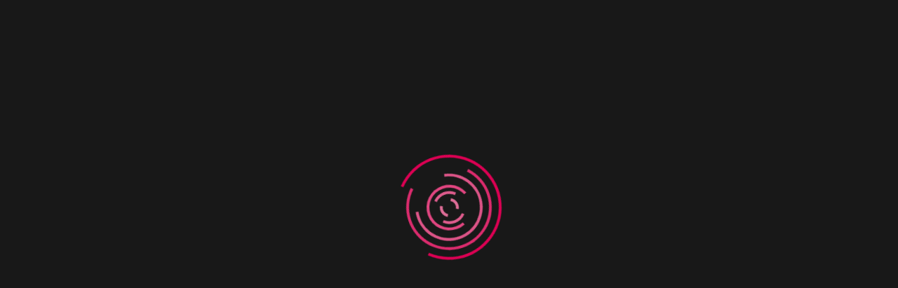

--- FILE ---
content_type: text/html; charset=UTF-8
request_url: http://cosmo-wp.netgon.ru/new-project-can-you-believe-it/
body_size: 8834
content:
<!DOCTYPE html>
<html lang="en-US">
  <head>
    <meta http-equiv="content-type" content="text/html; charset=UTF-8" />
    <meta name="description" content="Model Agency">
    <meta http-equiv="X-UA-Compatible" content="IE=edge">
    <meta name="viewport" content="width=device-width, initial-scale=1, maximum-scale=1">
    <link rel="shortcut icon" href="" type="image/x-icon">
    <style id="kirki-css-vars">:root{}</style><title>New project &#8220;Can you believe it?&#8221; &#8211; Cosmo</title>
<link rel='dns-prefetch' href='//s.w.org' />
<link rel="alternate" type="application/rss+xml" title="Cosmo &raquo; Feed" href="http://cosmo-wp.netgon.ru/feed/" />
<link rel="alternate" type="application/rss+xml" title="Cosmo &raquo; Comments Feed" href="http://cosmo-wp.netgon.ru/comments/feed/" />
<link rel="alternate" type="application/rss+xml" title="Cosmo &raquo; New project &#8220;Can you believe it?&#8221; Comments Feed" href="http://cosmo-wp.netgon.ru/new-project-can-you-believe-it/feed/" />
		<script type="text/javascript">
			window._wpemojiSettings = {"baseUrl":"https:\/\/s.w.org\/images\/core\/emoji\/11\/72x72\/","ext":".png","svgUrl":"https:\/\/s.w.org\/images\/core\/emoji\/11\/svg\/","svgExt":".svg","source":{"concatemoji":"http:\/\/cosmo-wp.netgon.ru\/wp-includes\/js\/wp-emoji-release.min.js?ver=4.9.28"}};
			!function(e,a,t){var n,r,o,i=a.createElement("canvas"),p=i.getContext&&i.getContext("2d");function s(e,t){var a=String.fromCharCode;p.clearRect(0,0,i.width,i.height),p.fillText(a.apply(this,e),0,0);e=i.toDataURL();return p.clearRect(0,0,i.width,i.height),p.fillText(a.apply(this,t),0,0),e===i.toDataURL()}function c(e){var t=a.createElement("script");t.src=e,t.defer=t.type="text/javascript",a.getElementsByTagName("head")[0].appendChild(t)}for(o=Array("flag","emoji"),t.supports={everything:!0,everythingExceptFlag:!0},r=0;r<o.length;r++)t.supports[o[r]]=function(e){if(!p||!p.fillText)return!1;switch(p.textBaseline="top",p.font="600 32px Arial",e){case"flag":return s([55356,56826,55356,56819],[55356,56826,8203,55356,56819])?!1:!s([55356,57332,56128,56423,56128,56418,56128,56421,56128,56430,56128,56423,56128,56447],[55356,57332,8203,56128,56423,8203,56128,56418,8203,56128,56421,8203,56128,56430,8203,56128,56423,8203,56128,56447]);case"emoji":return!s([55358,56760,9792,65039],[55358,56760,8203,9792,65039])}return!1}(o[r]),t.supports.everything=t.supports.everything&&t.supports[o[r]],"flag"!==o[r]&&(t.supports.everythingExceptFlag=t.supports.everythingExceptFlag&&t.supports[o[r]]);t.supports.everythingExceptFlag=t.supports.everythingExceptFlag&&!t.supports.flag,t.DOMReady=!1,t.readyCallback=function(){t.DOMReady=!0},t.supports.everything||(n=function(){t.readyCallback()},a.addEventListener?(a.addEventListener("DOMContentLoaded",n,!1),e.addEventListener("load",n,!1)):(e.attachEvent("onload",n),a.attachEvent("onreadystatechange",function(){"complete"===a.readyState&&t.readyCallback()})),(n=t.source||{}).concatemoji?c(n.concatemoji):n.wpemoji&&n.twemoji&&(c(n.twemoji),c(n.wpemoji)))}(window,document,window._wpemojiSettings);
		</script>
		<style type="text/css">
img.wp-smiley,
img.emoji {
	display: inline !important;
	border: none !important;
	box-shadow: none !important;
	height: 1em !important;
	width: 1em !important;
	margin: 0 .07em !important;
	vertical-align: -0.1em !important;
	background: none !important;
	padding: 0 !important;
}
</style>
<link rel='stylesheet' id='contact-form-7-css'  href='http://cosmo-wp.netgon.ru/wp-content/plugins/contact-form-7/includes/css/styles.css?ver=5.1.1' type='text/css' media='all' />
<link rel='stylesheet' id='bootstrap-style-css'  href='http://cosmo-wp.netgon.ru/wp-content/themes/cosmo/css/bootstrap.min.css?ver=4.9.28' type='text/css' media='all' />
<link rel='stylesheet' id='magnific-popup-style-css'  href='http://cosmo-wp.netgon.ru/wp-content/themes/cosmo/css/magnific-popup.css?ver=4.9.28' type='text/css' media='all' />
<link rel='stylesheet' id='font-awesome-style-css'  href='http://cosmo-wp.netgon.ru/wp-content/themes/cosmo/css/font-awesome.min.css?ver=4.9.28' type='text/css' media='all' />
<link rel='stylesheet' id='freepik-style-css'  href='http://cosmo-wp.netgon.ru/wp-content/themes/cosmo/css/freepik.css?ver=4.9.28' type='text/css' media='all' />
<link rel='stylesheet' id='owl-carousel-style-css'  href='http://cosmo-wp.netgon.ru/wp-content/themes/cosmo/css/owl.carousel.min.css?ver=4.9.28' type='text/css' media='all' />
<link rel='stylesheet' id='cosmo-style-css'  href='http://cosmo-wp.netgon.ru/wp-content/themes/cosmo/style.css?ver=4.9.28' type='text/css' media='all' />
<script type='text/javascript' src='http://cosmo-wp.netgon.ru/wp-includes/js/jquery/jquery.js?ver=1.12.4'></script>
<script type='text/javascript' src='http://cosmo-wp.netgon.ru/wp-includes/js/jquery/jquery-migrate.min.js?ver=1.4.1'></script>
<script type='text/javascript' src='http://cosmo-wp.netgon.ru/wp-content/themes/cosmo/js/jquery.min.js'></script>
<link rel='https://api.w.org/' href='http://cosmo-wp.netgon.ru/wp-json/' />
<link rel="EditURI" type="application/rsd+xml" title="RSD" href="http://cosmo-wp.netgon.ru/xmlrpc.php?rsd" />
<link rel="wlwmanifest" type="application/wlwmanifest+xml" href="http://cosmo-wp.netgon.ru/wp-includes/wlwmanifest.xml" /> 
<link rel='prev' title='British Prime Minister has a style mantra for all power women' href='http://cosmo-wp.netgon.ru/british-prime-minister-has-a-style-mantra-for-all-power-women/' />
<link rel='next' title='DIOR for fall' href='http://cosmo-wp.netgon.ru/dior-for-fall/' />
<meta name="generator" content="WordPress 4.9.28" />
<link rel="canonical" href="http://cosmo-wp.netgon.ru/new-project-can-you-believe-it/" />
<link rel='shortlink' href='http://cosmo-wp.netgon.ru/?p=80' />
<link rel="alternate" type="application/json+oembed" href="http://cosmo-wp.netgon.ru/wp-json/oembed/1.0/embed?url=http%3A%2F%2Fcosmo-wp.netgon.ru%2Fnew-project-can-you-believe-it%2F" />
<link rel="alternate" type="text/xml+oembed" href="http://cosmo-wp.netgon.ru/wp-json/oembed/1.0/embed?url=http%3A%2F%2Fcosmo-wp.netgon.ru%2Fnew-project-can-you-believe-it%2F&#038;format=xml" />
  </head>
  <body class="post-template-default single single-post postid-80 single-format-standard">
    
	<style> 
	._background-image1 {
		background-image: url("http://netgon.ru/cosmo-wp/wp-content/uploads/2018/02/background1.jpg");
	}
	._background-image2{
		background-image: url("http://cosmo-wp.netgon.ru/wp-content/themes/cosmo/images/backgrounds/background2.jpg");
	}
	._background-image3 {
		background-image: url("http://cosmo-wp.netgon.ru/wp-content/themes/cosmo/images/backgrounds/background3.jpg");
	}
	.page-section_intro__content {
		color: 
	}
	</style>    <input id="video" name="video" type="hidden" value="ul-K_c-RfHk">
    <input id="particles-cfg" name="particles-cfg" type="hidden" value="http://cosmo-wp.netgon.ru/wp-content/themes/cosmo/js/particlesjs-config.json">
     
        <!-- PAGE PRELOADER -->
        <div class="page-preloader">
            <div class="page-preloader-wrapper">
                <div class="page-preloader-wrapper__round1"></div>
                <div class="page-preloader-wrapper__round2"></div>
            </div>
        </div>
        <!-- - PAGE PRELOADER -->
        <!-- PAGE HEADER [default] -->
    <header class="page-header page-header_default">
        <div class="container">
            <nav class="menu-top">
                <div class="wrapper-logo">
                                            <a class="logo" href="http://cosmo-wp.netgon.ru/">
                            <span class="logo__heading">Cosmo</span>
                            <span class="logo__subheading">Model Agency</span>
                        </a>
                                    </div>
                <div class="wrapper-menu"><a class="menu-responsive-button" href="#"></a><ul id="menu-header-menu" class="list-menu"><li id="menu-item-1707" class="menu-item menu-item-type-post_type menu-item-object-page menu-item-home menu-item-1707"><a href="http://cosmo-wp.netgon.ru/">Home</a></li>
<li id="menu-item-1738" class="menu-item menu-item-type-post_type_archive menu-item-object-project menu-item-1738"><a href="http://cosmo-wp.netgon.ru/project/">Projects</a></li>
<li id="menu-item-1705" class="menu-item menu-item-type-post_type menu-item-object-page menu-item-1705"><a href="http://cosmo-wp.netgon.ru/casting/">Casting</a></li>
<li id="menu-item-1709" class="menu-item menu-item-type-post_type_archive menu-item-object-model menu-item-1709"><a href="http://cosmo-wp.netgon.ru/model/">Models</a></li>
<li id="menu-item-1706" class="menu-item menu-item-type-post_type menu-item-object-page current_page_parent menu-item-1706"><a href="http://cosmo-wp.netgon.ru/blog/">Blog</a></li>
</ul></div>            </nav>
        </div>
    </header>
    <!-- - PAGE HEADER [default] --><!-- PAGE MAIN -->
<main class="page-main">
    	<!-- section intro -->
	<section class="page-section page-section_internal _overlay-black _background-image1 js-jarallax_type_1 _align-center">
        <div class="container">
          <div class="row">
            <div class="col-md-12">
              <h1 class="h1 page-section-internal__heading">Cosmo</h1>
            </div>
          </div>
        </div>
      </section>
<!-- section blog -->
<section class="page-section page-section-blog page-section-blog_grid">
  <div class="container">
    <div class="row">
            <div class="col-md-9"> 
           
          <!-- article -->
          <article id="post-80"  class="blog-article">
                          <div class="blog-article-image">
                <img width="640" height="960" src="http://cosmo-wp.netgon.ru/wp-content/uploads/2018/02/item3-1.jpg" class="img-responsive wp-post-image" alt="New project &#8220;Can you believe it?&#8221;" srcset="http://cosmo-wp.netgon.ru/wp-content/uploads/2018/02/item3-1.jpg 640w, http://cosmo-wp.netgon.ru/wp-content/uploads/2018/02/item3-1-200x300.jpg 200w" sizes="(max-width: 640px) 100vw, 640px" />              </div>
                        <div class="row blog-article-info">
              <time class="col-md-6 blog-article-info__date" datetime="2018-02-01">
                01 / 02 / 2018              </time>
              <a class="col-md-6 blog-article-info__category" href="http://cosmo-wp.netgon.ru/category/project/">Projects</a>            </div>
            <hr class="divider">
            <div class="blog-article-content">
              <h2 class="blog-article__h2">New project &#8220;Can you believe it?&#8221;</h2>
              <p>Squeeze the gel out and apply around the entire eye area. Apply other eye medications at least 10 minutes before timolol gel solution. let the eye gel dry for a few minutes, then apply 4VOO dynamic lift treatment or maximum renewal moisturizer. Do not apply calcium gluconate gel to eyes. Apply chilled eye gel ten minutes before making up. Be careful not to apply the gel in the eyes. Directions: Apply small dots of gel to outer corner of eye area and gently pat. Apply small dots of gel to outer corner of eye area and gently pat. Apply a warm or cold gel eye mask to soothe sinuses, head colds, sunburns and tired puffy eyes. Gently apply gel sparingly around the eyes using an upward motion with your fingertips. Directions for use: Apply small dots of gel to outer corner of eye area and gently pat. Dry with a soft towel and apply a thin film of gel under the eye area.</p>
<h3 class="blog-article__h3">5 Reasons To Keep Your Beauty Salon Reservation</h3>
<p>More and more people are opting to live the herbal life: moving away from chemicals and scientific medicines, and taking traditional herbs to do everything from losing weight to relieving pain. They are often remedies that have been used in communities for hundreds or even thousands of years, and have now been taken for sale worldwide because of the people’s claims about their powers.</p>
<blockquote class="blockquote-text blog-article__blockquote col-md-10 col-md-offset-1"><p>The last few decades have seen an explosion in the popularity of herbs and alternative medicine in general, as people increasingly seek miracle cures that can help them when their doctor or regular pharmacy cannot.</p></blockquote>
<p>White Gold began gaining popularity in the early 1900’s as an alternative to platinum. Platinum was steadily becoming more fashionable, but because of its rarity many could not afford it. Then, during World War II the government put a ban on the use of Platinum for any non-military functions and the demand for White Gold skyrocketed.</p>
<h3 class="blog-article__h3">What Curling Irons Are The Best Ones</h3>
<p>Therapists should be alarmed to read about recent research relating to hydroquinone causing cancer. Although hydroquinone creams are banned for use in cosmetics you may be still be giving hydroquinone to your clients without being aware. Recent evidence on the long term damage of hydroquinone has made this a critical issue for therapists to assess management of client’s pigmentation issues.</p>
<ul class="blog-article__list list">
<li class="list__item">Laser hair removal is getting more popular everyday.</li>
<li class="list__item">What is laser- laser is the concentrated beam of light that is made of a single wavelength.</li>
<li class="list__item">The laser heats the hair follicles and burns it at the root.</li>
</ul>
<p>Therapists should be alarmed to read about recent research relating to hydroquinone causing cancer. Although hydroquinone creams are banned for use in cosmetics you may be still be giving hydroquinone to your clients without being aware. Recent evidence on the long term damage of hydroquinone has made this a critical issue for therapists to assess management of client’s pigmentation issues.</p>
<figure class="figure blog-article__figure">
<div class="figure__content"><img class="blog-article__figure-image" src="http://netgon.ru/themeforest/cosmo_html/img/blog-post/item2.jpg" alt="" /></div><figcaption class="figure__figcaption">&#8220;Lust&#8221;</figcaption></figure>
<p>Many women feel that their breasts are too big and they need to have a breast augmentation done so to improve the way they look and feel. This procedure can be taken care of with the help of a plastic surgeon. This procedure is common than it sounds and can be done with little or no hospital stay. For some women, they are released to go home the very same day or within a short time afterwards.</p>
 
                          </div>
            <div class="row blog-article-info blog-article-info_borders">
              <div class="col-md-6 blog-article__tags-list">
                <div class="blog-list-tags"><a href="http://cosmo-wp.netgon.ru/tag/fashion/" rel="tag">fashion</a></div>              </div>
              <div class="col-md-6 blog-article__social-list">
                    <div class="col-md-6 blog-article__social-list">
		<ul class="list-social-icons">
			<li class="list-social-icons__item"><a class="link-social-icon" href="https://twitter.com/share?text=http://cosmo-wp.netgon.ru/new-project-can-you-believe-it/&text=New+project+%26%238220%3BCan+you+believe+it%3F%26%238221%3B" target="_blank"><i class="fa fa-twitter"></i></a></li>
			<li class="list-social-icons__item"><a class="link-social-icon" href="https://www.linkedin.com/shareArticle?mini=true&amp;url=http://cosmo-wp.netgon.ru/new-project-can-you-believe-it/" target="_blank"><i class="fa fa-linkedin"></i></a></li>
    		<li class="list-social-icons__item"><a class="link-social-icon" href="https://www.facebook.com/sharer.php?u=http://cosmo-wp.netgon.ru/new-project-can-you-believe-it/" target="_blank"><i class="fa fa-facebook"></i></a></li>
			<li class="list-social-icons__item"><a class="link-social-icon" href="https://vk.com/share.php?url=http://cosmo-wp.netgon.ru/new-project-can-you-believe-it/" target="_blank"><i class="fa fa-vk"></i></a></li>
    		<li class="list-social-icons__item"><a class="link-social-icon" href="https://www.tumblr.com/widgets/share/tool?canonicalUrl=http://cosmo-wp.netgon.ru/new-project-can-you-believe-it/" target="_blank"><i class="fa fa-tumblr"></i></a></li>
    		<li class="list-social-icons__item"><a class="link-social-icon" href="https://www.pinterest.com/pin/create/button/?url=http://cosmo-wp.netgon.ru/new-project-can-you-believe-it/" target="_blank"><i class="fa fa-pinterest"></i></a></li>
			<li class="list-social-icons__item"><a class="link-social-icon" href="//plus.google.com/share?url=http://cosmo-wp.netgon.ru/new-project-can-you-believe-it/" target="_blank"><i class="fa fa-google"></i></a></li>
			<li class="list-social-icons__item"><a class="link-social-icon" href="http://www.reddit.com/submit?url=http://cosmo-wp.netgon.ru/new-project-can-you-believe-it/" target="_blank"><i class="fa fa-reddit"></i></a></li>
		</ul>
	</div>
              </div>
            </div>
          </article>
          <!-- - article -->
                        </div>
      <!-- blog sidebar-->
<div class="col-md-3">
	<aside class="blog-sidebar widget-area"><section id="search-2" class="blog-sidebar__section widget_search"><div class="form-modul form-modul-search">
    <form method="GET" id="searchform" action="http://cosmo-wp.netgon.ru/">
        <div class="input-wrap">
            <input type="search" id="s" name="s" class="form-control" value="" placeholder="Search...">
            <button type="submit" id="searchsubmit" class="form-modul-btn"><i class="fa fa-search"></i></button>
        </div>
    </form>
</div></section><section id="categories-2" class="blog-sidebar__section widget_categories"><h2 class="blog-sidebar__heading-section">Categories</h2>		<ul>
	<li class="cat-item cat-item-31"><a href="http://cosmo-wp.netgon.ru/category/edge-case-2/" title="Posts that have edge-case related tests">Edge Case</a>
</li>
	<li class="cat-item cat-item-7"><a href="http://cosmo-wp.netgon.ru/category/fashion/" >Fashion</a>
</li>
	<li class="cat-item cat-item-41"><a href="http://cosmo-wp.netgon.ru/category/markup/" title="Posts in this category test markup tags and styles.">Markup</a>
</li>
	<li class="cat-item cat-item-42"><a href="http://cosmo-wp.netgon.ru/category/media-2/" title="Posts that have media-related tests">Media</a>
</li>
	<li class="cat-item cat-item-50"><a href="http://cosmo-wp.netgon.ru/category/post-formats/" title="Posts in this category test post formats.">Post Formats</a>
</li>
	<li class="cat-item cat-item-5"><a href="http://cosmo-wp.netgon.ru/category/project/" >Projects</a>
</li>
	<li class="cat-item cat-item-9"><a href="http://cosmo-wp.netgon.ru/category/studio/" >Studio</a>
</li>
	<li class="cat-item cat-item-61"><a href="http://cosmo-wp.netgon.ru/category/template-2/" title="Posts with template-related tests">Template</a>
</li>
	<li class="cat-item cat-item-1"><a href="http://cosmo-wp.netgon.ru/category/uncategorized/" >Uncategorized</a>
</li>
	<li class="cat-item cat-item-62"><a href="http://cosmo-wp.netgon.ru/category/unpublished/" title="Posts in this category test unpublished posts.">Unpublished</a>
</li>
	<li class="cat-item cat-item-8"><a href="http://cosmo-wp.netgon.ru/category/word-news/" >Word News</a>
</li>
		</ul>
</section><section id="tag_cloud-3" class="blog-sidebar__section widget_tag_cloud"><h2 class="blog-sidebar__heading-section">Tags</h2><div class="tagcloud"><a href="http://cosmo-wp.netgon.ru/tag/8bit/" class="tag-cloud-link tag-link-78 tag-link-position-1" style="font-size: 8pt;" aria-label="8BIT (1 item)">8BIT</a>
<a href="http://cosmo-wp.netgon.ru/tag/alignment-2/" class="tag-cloud-link tag-link-79 tag-link-position-2" style="font-size: 12.666666666667pt;" aria-label="alignment (3 items)">alignment</a>
<a href="http://cosmo-wp.netgon.ru/tag/articles/" class="tag-cloud-link tag-link-80 tag-link-position-3" style="font-size: 8pt;" aria-label="Articles (1 item)">Articles</a>
<a href="http://cosmo-wp.netgon.ru/tag/aside/" class="tag-cloud-link tag-link-81 tag-link-position-4" style="font-size: 8pt;" aria-label="aside (1 item)">aside</a>
<a href="http://cosmo-wp.netgon.ru/tag/audio/" class="tag-cloud-link tag-link-82 tag-link-position-5" style="font-size: 8pt;" aria-label="audio (1 item)">audio</a>
<a href="http://cosmo-wp.netgon.ru/tag/captions-2/" class="tag-cloud-link tag-link-83 tag-link-position-6" style="font-size: 10.8pt;" aria-label="captions (2 items)">captions</a>
<a href="http://cosmo-wp.netgon.ru/tag/categories/" class="tag-cloud-link tag-link-84 tag-link-position-7" style="font-size: 10.8pt;" aria-label="categories (2 items)">categories</a>
<a href="http://cosmo-wp.netgon.ru/tag/chat/" class="tag-cloud-link tag-link-85 tag-link-position-8" style="font-size: 10.8pt;" aria-label="chat (2 items)">chat</a>
<a href="http://cosmo-wp.netgon.ru/tag/codex/" class="tag-cloud-link tag-link-89 tag-link-position-9" style="font-size: 12.666666666667pt;" aria-label="Codex (3 items)">Codex</a>
<a href="http://cosmo-wp.netgon.ru/tag/comments-2/" class="tag-cloud-link tag-link-90 tag-link-position-10" style="font-size: 14.222222222222pt;" aria-label="comments (4 items)">comments</a>
<a href="http://cosmo-wp.netgon.ru/tag/content-2/" class="tag-cloud-link tag-link-91 tag-link-position-11" style="font-size: 21.222222222222pt;" aria-label="content (13 items)">content</a>
<a href="http://cosmo-wp.netgon.ru/tag/css/" class="tag-cloud-link tag-link-93 tag-link-position-12" style="font-size: 17.333333333333pt;" aria-label="css (7 items)">css</a>
<a href="http://cosmo-wp.netgon.ru/tag/edge-case/" class="tag-cloud-link tag-link-98 tag-link-position-13" style="font-size: 18.111111111111pt;" aria-label="edge case (8 items)">edge case</a>
<a href="http://cosmo-wp.netgon.ru/tag/excerpt-2/" class="tag-cloud-link tag-link-103 tag-link-position-14" style="font-size: 12.666666666667pt;" aria-label="excerpt (3 items)">excerpt</a>
<a href="http://cosmo-wp.netgon.ru/tag/fail/" class="tag-cloud-link tag-link-104 tag-link-position-15" style="font-size: 8pt;" aria-label="Fail (1 item)">Fail</a>
<a href="http://cosmo-wp.netgon.ru/tag/fashion/" class="tag-cloud-link tag-link-6 tag-link-position-16" style="font-size: 14.222222222222pt;" aria-label="fashion (4 items)">fashion</a>
<a href="http://cosmo-wp.netgon.ru/tag/featured-image/" class="tag-cloud-link tag-link-105 tag-link-position-17" style="font-size: 12.666666666667pt;" aria-label="featured image (3 items)">featured image</a>
<a href="http://cosmo-wp.netgon.ru/tag/formatting-2/" class="tag-cloud-link tag-link-108 tag-link-position-18" style="font-size: 8pt;" aria-label="formatting (1 item)">formatting</a>
<a href="http://cosmo-wp.netgon.ru/tag/ftw/" class="tag-cloud-link tag-link-109 tag-link-position-19" style="font-size: 8pt;" aria-label="FTW (1 item)">FTW</a>
<a href="http://cosmo-wp.netgon.ru/tag/fun/" class="tag-cloud-link tag-link-110 tag-link-position-20" style="font-size: 8pt;" aria-label="Fun (1 item)">Fun</a>
<a href="http://cosmo-wp.netgon.ru/tag/gallery/" class="tag-cloud-link tag-link-111 tag-link-position-21" style="font-size: 12.666666666667pt;" aria-label="gallery (3 items)">gallery</a>
<a href="http://cosmo-wp.netgon.ru/tag/html/" class="tag-cloud-link tag-link-117 tag-link-position-22" style="font-size: 15.466666666667pt;" aria-label="html (5 items)">html</a>
<a href="http://cosmo-wp.netgon.ru/tag/image/" class="tag-cloud-link tag-link-118 tag-link-position-23" style="font-size: 17.333333333333pt;" aria-label="image (7 items)">image</a>
<a href="http://cosmo-wp.netgon.ru/tag/jetpack-2/" class="tag-cloud-link tag-link-121 tag-link-position-24" style="font-size: 10.8pt;" aria-label="jetpack (2 items)">jetpack</a>
<a href="http://cosmo-wp.netgon.ru/tag/layout/" class="tag-cloud-link tag-link-123 tag-link-position-25" style="font-size: 14.222222222222pt;" aria-label="layout (4 items)">layout</a>
<a href="http://cosmo-wp.netgon.ru/tag/lifestyle/" class="tag-cloud-link tag-link-12 tag-link-position-26" style="font-size: 8pt;" aria-label="lifestyle (1 item)">lifestyle</a>
<a href="http://cosmo-wp.netgon.ru/tag/link/" class="tag-cloud-link tag-link-124 tag-link-position-27" style="font-size: 10.8pt;" aria-label="link (2 items)">link</a>
<a href="http://cosmo-wp.netgon.ru/tag/lists-2/" class="tag-cloud-link tag-link-125 tag-link-position-28" style="font-size: 8pt;" aria-label="lists (1 item)">lists</a>
<a href="http://cosmo-wp.netgon.ru/tag/love/" class="tag-cloud-link tag-link-127 tag-link-position-29" style="font-size: 8pt;" aria-label="Love (1 item)">Love</a>
<a href="http://cosmo-wp.netgon.ru/tag/markup-2/" class="tag-cloud-link tag-link-128 tag-link-position-30" style="font-size: 16.555555555556pt;" aria-label="markup (6 items)">markup</a>
<a href="http://cosmo-wp.netgon.ru/tag/media/" class="tag-cloud-link tag-link-129 tag-link-position-31" style="font-size: 8pt;" aria-label="media (1 item)">media</a>
<a href="http://cosmo-wp.netgon.ru/tag/models/" class="tag-cloud-link tag-link-13 tag-link-position-32" style="font-size: 8pt;" aria-label="models (1 item)">models</a>
<a href="http://cosmo-wp.netgon.ru/tag/mothership/" class="tag-cloud-link tag-link-134 tag-link-position-33" style="font-size: 8pt;" aria-label="Mothership (1 item)">Mothership</a>
<a href="http://cosmo-wp.netgon.ru/tag/news/" class="tag-cloud-link tag-link-11 tag-link-position-34" style="font-size: 8pt;" aria-label="news (1 item)">news</a>
<a href="http://cosmo-wp.netgon.ru/tag/post-formats/" class="tag-cloud-link tag-link-146 tag-link-position-35" style="font-size: 22pt;" aria-label="Post Formats (15 items)">Post Formats</a>
<a href="http://cosmo-wp.netgon.ru/tag/quote/" class="tag-cloud-link tag-link-152 tag-link-position-36" style="font-size: 10.8pt;" aria-label="quote (2 items)">quote</a>
<a href="http://cosmo-wp.netgon.ru/tag/session/" class="tag-cloud-link tag-link-10 tag-link-position-37" style="font-size: 8pt;" aria-label="session (1 item)">session</a>
<a href="http://cosmo-wp.netgon.ru/tag/shortcode/" class="tag-cloud-link tag-link-158 tag-link-position-38" style="font-size: 15.466666666667pt;" aria-label="shortcode (5 items)">shortcode</a>
<a href="http://cosmo-wp.netgon.ru/tag/standard-2/" class="tag-cloud-link tag-link-160 tag-link-position-39" style="font-size: 10.8pt;" aria-label="standard (2 items)">standard</a>
<a href="http://cosmo-wp.netgon.ru/tag/studio/" class="tag-cloud-link tag-link-4 tag-link-position-40" style="font-size: 8pt;" aria-label="studio (1 item)">studio</a>
<a href="http://cosmo-wp.netgon.ru/tag/template/" class="tag-cloud-link tag-link-172 tag-link-position-41" style="font-size: 20.6pt;" aria-label="template (12 items)">template</a>
<a href="http://cosmo-wp.netgon.ru/tag/title/" class="tag-cloud-link tag-link-177 tag-link-position-42" style="font-size: 15.466666666667pt;" aria-label="title (5 items)">title</a>
<a href="http://cosmo-wp.netgon.ru/tag/twitter-2/" class="tag-cloud-link tag-link-179 tag-link-position-43" style="font-size: 10.8pt;" aria-label="twitter (2 items)">twitter</a>
<a href="http://cosmo-wp.netgon.ru/tag/video/" class="tag-cloud-link tag-link-182 tag-link-position-44" style="font-size: 10.8pt;" aria-label="video (2 items)">video</a>
<a href="http://cosmo-wp.netgon.ru/tag/wordpress-tv/" class="tag-cloud-link tag-link-186 tag-link-position-45" style="font-size: 10.8pt;" aria-label="wordpress.tv (2 items)">wordpress.tv</a></div>
</section></aside>
</div>
<!-- - blog sidebar -->    </div>
  </div>
</section></main>
<!-- - PAGE MAIN -->
    <!-- PAGE FOOTER [default] -->
    <footer class="page-footer page-footer_default">
        <div class="page-footer__inner-content">
    <div class="container">
        <div class="row widget-area">                <div class="col-md-3 col-sm-6">
                    <div id="text-7" class="page-footer__block widget_text"><h4 class="h4 page-footer_default__heading">About</h4>			<div class="textwidget"><p>Your wedding day is important, nobody needs to remind you of that. You are going to be the center of attention (at long last!) as all eyes will be on you and your groom. Even though your friends and family are there to cheer you on and celebrate the great day along with you.</p>
</div>
		</div>                </div>
                            <div class="col-md-3 col-sm-6">
                    <div id="text-8" class="page-footer__block widget_text"><h4 class="h4 page-footer_default__heading">Contacts</h4>			<div class="textwidget"><ul class="list-contacts">
<li class="list-contact"><i class="list-contact__icon icon-map-placeholder"></i><span class="list-contact__label">Queens avenue 44 1234<br />
CC Amsterdam, The Netherlands</span></li>
<li class="list-contact"><i class="list-contact__icon icon-phone-call"></i><span class="list-contact__label">+31 (0)20-555 5550<br />
+31 (0)20-555 5554</span></li>
<li class="list-contact"><i class="list-contact__icon icon-paper-plane"></i><span class="list-contact__label">cosmo.modelagency@gmail.ru</span></li>
</ul>
</div>
		</div>                </div>
                            <div class="col-md-3 col-sm-6">
                    <div id="text-9" class="page-footer__block widget_text"><h4 class="h4 page-footer_default__heading">Instagram</h4>			<div class="textwidget"><ul class="list-instgram">
<li class="list-instagram__item"><a class="list-instagram__link" href="#"><img class="list-instagram__img img-responsive wp-image-1728" src="http://cosmo-wp.netgon.ru/wp-content/uploads/2018/05/item1.jpg" alt="" width="240" height="240" /></a></li>
<li class="list-instagram__item"><a class="list-instagram__link" href="#"><img class="list-instagram__img img-responsive wp-image-1729" src="http://cosmo-wp.netgon.ru/wp-content/uploads/2018/05/item2.jpg" alt="" width="240" height="240" /></a></li>
<li class="list-instagram__item"><a class="list-instagram__link" href="#"><img src="http://cosmo-wp.netgon.ru/wp-content/uploads/2018/05/item3.jpg" alt="" width="240" height="240" class="list-instagram__img img-responsive wp-image-1730" /></a></li>
<li class="list-instagram__item"><a class="list-instagram__link" href="#"><img src="http://cosmo-wp.netgon.ru/wp-content/uploads/2018/05/item4.jpg" alt="" width="240" height="240" class="list-instagram__img img-responsive wp-image-1731" /></a></li>
<li class="list-instagram__item"><a class="list-instagram__link" href="#"><img src="http://cosmo-wp.netgon.ru/wp-content/uploads/2018/05/item5.jpg" alt="" width="240" height="240" class="list-instagram__img img-responsive wp-image-1732" /></a></li>
<li class="list-instagram__item"><a class="list-instagram__link" href="#"><img src="http://cosmo-wp.netgon.ru/wp-content/uploads/2018/05/item6.jpg" alt="" width="240" height="240" class="list-instagram__img img-responsive wp-image-1733" /></a></li>
</ul>
<div class="clearfix"></div>
</div>
		</div>                </div>
                            <div class="col-md-3 col-sm-6">
                    <div id="text-11" class="page-footer__block widget_text"><h4 class="h4 page-footer_default__heading">Subscribe</h4>			<div class="textwidget"><p>So many things need to be taken into consideration: your dress, shoes.</p>
</div>
		</div>                </div>
                    </div>
    </div>
</div>        <div class="page-footer__inner-copyrights">
            <div class="container-fluid">
                <div class="row">
                    <div class="col-md-12">
                        <small class="text-copyright">Copyright &copy; 2026 Cosmo - Model agency WordPress Theme by NetGon. All right reserved.</small>
                    </div>
                </div>
            </div>
        </div>
    </footer>
    <!-- - PAGE FOOTER [default] -->
    <script type='text/javascript'>
/* <![CDATA[ */
var wpcf7 = {"apiSettings":{"root":"http:\/\/cosmo-wp.netgon.ru\/wp-json\/contact-form-7\/v1","namespace":"contact-form-7\/v1"}};
/* ]]> */
</script>
<script type='text/javascript' src='http://cosmo-wp.netgon.ru/wp-content/plugins/contact-form-7/includes/js/scripts.js?ver=5.1.1'></script>
<script type='text/javascript' src='http://cosmo-wp.netgon.ru/wp-includes/js/comment-reply.min.js?ver=4.9.28'></script>
<script type='text/javascript' src='http://cosmo-wp.netgon.ru/wp-content/themes/cosmo/js/modernizr.custom.js'></script>
<script type='text/javascript' src='http://cosmo-wp.netgon.ru/wp-content/themes/cosmo/js/imagesloaded.pkgd.min.js'></script>
<script type='text/javascript' src='http://cosmo-wp.netgon.ru/wp-content/themes/cosmo/js/masonry.pkgd.min.js'></script>
<script type='text/javascript' src='http://cosmo-wp.netgon.ru/wp-content/themes/cosmo/js/jarallax.min.js'></script>
<script type='text/javascript' src='http://cosmo-wp.netgon.ru/wp-content/themes/cosmo/js/jquery.youtubebackground.js'></script>
<script type='text/javascript' src='http://cosmo-wp.netgon.ru/wp-content/themes/cosmo/js/jquery.equalheights.min.js'></script>
<script type='text/javascript' src='http://cosmo-wp.netgon.ru/wp-content/themes/cosmo/js/owl.carousel.min.js'></script>
<script type='text/javascript' src='http://cosmo-wp.netgon.ru/wp-content/themes/cosmo/js/jquery.magnific-popup.min.js'></script>
<script type='text/javascript' src='http://cosmo-wp.netgon.ru/wp-content/themes/cosmo/js/particles.min.js'></script>
<script type='text/javascript' src='http://cosmo-wp.netgon.ru/wp-content/themes/cosmo/js/common.js'></script>
<script type='text/javascript' src='http://cosmo-wp.netgon.ru/wp-includes/js/wp-embed.min.js?ver=4.9.28'></script>
  </body>
</html>

--- FILE ---
content_type: text/css
request_url: http://cosmo-wp.netgon.ru/wp-content/themes/cosmo/css/freepik.css?ver=4.9.28
body_size: 978
content:
@font-face {
  font-family: 'freepik';
  src: url('../fonts/freepik.eot?11443557');
  src: url('../fonts/freepik.eot?11443557#iefix') format('embedded-opentype'),
       url('../fonts/freepik.woff2?11443557') format('woff2'),
       url('../fonts/freepik.woff?11443557') format('woff'),
       url('../fonts/freepik.ttf?11443557') format('truetype'),
       url('../fonts/freepik.svg?11443557#freepik') format('svg');
  font-weight: normal;
  font-style: normal;
}
/* Chrome hack: SVG is rendered more smooth in Windozze. 100% magic, uncomment if you need it. */
/* Note, that will break hinting! In other OS-es font will be not as sharp as it could be */
/*
@media screen and (-webkit-min-device-pixel-ratio:0) {
  @font-face {
    font-family: 'freepik';
    src: url('../font/freepik.svg?11443557#freepik') format('svg');
  }
}
*/
 
 [class^="icon-"]:before, [class*=" icon-"]:before {
  font-family: "freepik";
  font-style: normal;
  font-weight: normal;
  speak: none;
 
  display: inline-block;
  text-decoration: inherit;
  width: 1em;
  margin-right: .2em;
  text-align: center;
  /* opacity: .8; */
 
  /* For safety - reset parent styles, that can break glyph codes*/
  font-variant: normal;
  text-transform: none;
 
  /* fix buttons height, for twitter bootstrap */
  line-height: 1em;
 
  /* Animation center compensation - margins should be symmetric */
  /* remove if not needed */
  margin-left: .2em;
 
  /* you can be more comfortable with increased icons size */
  /* font-size: 120%; */
 
  /* Font smoothing. That was taken from TWBS */
  -webkit-font-smoothing: antialiased;
  -moz-osx-font-smoothing: grayscale;
 
  /* Uncomment for 3D effect */
  /* text-shadow: 1px 1px 1px rgba(127, 127, 127, 0.3); */
}
 
.icon-mortarboard:before { content: '\e800'; } /* '' */
.icon-paper-plane:before { content: '\e801'; } /* '' */
.icon-phone-call:before { content: '\e802'; } /* '' */
.icon-photo-camera:before { content: '\e803'; } /* '' */
.icon-productivity:before { content: '\e804'; } /* '' */
.icon-trophy:before { content: '\e805'; } /* '' */
.icon-confetti:before { content: '\e806'; } /* '' */
.icon-diamond:before { content: '\e807'; } /* '' */
.icon-high-heels:before { content: '\e808'; } /* '' */
.icon-map-placeholder:before { content: '\e809'; } /* '' */

--- FILE ---
content_type: text/css
request_url: http://cosmo-wp.netgon.ru/wp-content/themes/cosmo/style.css?ver=4.9.28
body_size: 7178
content:
/*
Theme Name: Cosmo
Theme URI: http://cosmo-wp.netgon.ru
Description: Model agency WordPress Theme by NetGon.
Version: 2.0
Author: NetGon
Author URI: http://netgon.net/
License: GNU General Public License v3 or later
License URI: http://www.gnu.org/licenses/gpl-3.0.html
Text Domain: cosmo
Tags: one-column, two-columns, right-sidebar, left-sidebar, custom-background, custom-header, custom-logo, featured-images, footer-widgets, theme-options
*/

/**-----------------------------------------------------------------
	----------------------------------------------------------------
	[Table of contents]

	1. Body and general styles
	2. Typography
	3. Navigation (top menu)
	4. section common styling
	5. section INTRO
	6. section PROJECTS
	7. section TESTIMONIALS
	8. section CASTING
	9. section MODELS
	10. section SERVICES
	11. section JUDGES
	12. section BLOG
	13. TESTIMONIALS
	14. FEATURES
	15. TEAM
	16. SOCIAL ICONS
	17. SERVICES
	18. PROJECTS & MODELS grids
	19. FOOTER
	20. User interface (buttons, forms, inputs etc.)
	21. Helpers classes

	----------------------------------------------------------------
	-------------------------------------------------------------**/
/**-----------------------------------------------------------------
	[Fonts linking]
	-------------------------------------------------------------**/
@import url(https://fonts.googleapis.com/css?family=Lato|Montserrat);
/**-----------------------------------------------------------------
	[1. Body and general styles]
	-------------------------------------------------------------**/
html {  font-size: 14px; }
body {
  position: relative;
  width: 100%;
  min-width: 320px;
  color: #000;
  background-color: #fff;
  font-family: 'Lato', sans-serif;
  font-size: 100%;
  overflow-x: hidden;
}

/**-----------------------------------------------------------------
	[2. Typography]
	-------------------------------------------------------------**/
p {
  line-height: 25px;
  margin-top: 0;
  margin-bottom: 10px;
}
a {
  color: #e30f5f;
  -webkit-transition: all 0.4s ease-in-out;
  transition: all 0.4s ease-in-out;
}
a:hover {
  text-decoration: none;
  color: #888;
}
a:focus, a:active {
  outline: none;
  text-decoration: none;
  color: #e30f5f;
}
ul {
  list-style-type: none;
  margin: 0;
  padding: 0;
}
.list__item {
  display: block;
  margin-bottom: 10px;
}
.list__item:before {
  content: '';
  display: inline-block;
  width: 8px;
  height: 8px;
  background: #e30f5f;
  margin-right: 10px;
}
.blockquote-text {
  display: block;
  margin-bottom: 30px;
  position: relative;
}
.blockquote-text:before, .blockquote-text:after {
  font-family: 'FontAwesome';
  font-size: 2.85714rem;
  color: #e30f5f;
  position: absolute;
}
.blockquote-text:before {
  content: '\f10d';
  top: 0;
  left: -45px;
}
.blockquote-text:after {
  content: '\f10e';
  bottom: 0;
  right: -45px;
}
.h1, .h2, .h3, .h4 {
  font-family: 'Montserrat', sans-serif;
  font-weight: 700;
  margin-top: 0;
}
.h2 {
  font-size: 5.71429rem;
  line-height: 6.42857rem;
  margin-bottom: 60px;
}
.h3 {
  font-size: 3.42857rem;
  line-height: 3.85714rem;
  margin-bottom: 60px;
}
.h4 {
  font-size: 2.14286rem;
  line-height: 2.71429rem;
}
.figure {
  width: 100%;
  text-align: center;
}
.figure__figcaption {
  margin-top: 8px;
  margin-bottom: 14px;
}

/**-----------------------------------------------------------------
	[3. Navigation (top menu)]
	-------------------------------------------------------------**/
.page-header_default { background-color: #000; z-index: 300; }
.menu-responsive-button {
  position: relative;
  display: none;
  width: 20px;
  height: 20px;
}
.menu-responsive-button:after, .menu-responsive-button:before {
  content: '';
  display: inline-block;
  width: 20px;
  height: 2px;
  background: #fff;
  position: absolute;
  -webkit-transition: all 0.4s ease-in-out;
  transition: all 0.4s ease-in-out;
}

.menu-responsive-button:before { top: 0; left: 0; }
.menu-responsive-button:after { top: 8px; left: 0; }
.menu-responsive-button.js-menu-responsive-button-active:after {
  -webkit-transform: rotate(45deg) translateY(-6px);
  -ms-transform: rotate(45deg) translateY(-6px);
  transform: rotate(45deg) translateY(-6px);
}
.menu-responsive-button.js-menu-responsive-button-active:before {
  -webkit-transform: rotate(-45deg) translateY(6px);
  -ms-transform: rotate(-45deg) translateY(6px);
  transform: rotate(-45deg) translateY(6px);
}
.menu-top {
  display: -webkit-box;
  display: -webkit-flex;
  display: -ms-flexbox;
  display: flex;
  -webkit-box-pack: justify;
  -webkit-justify-content: space-between;
  -ms-flex-pack: justify;
  justify-content: space-between;
  -webkit-box-align: center;
  -webkit-align-items: center;
  -ms-flex-align: center;
  align-items: center;
  -webkit-flex-wrap: nowrap;
  -ms-flex-wrap: nowrap;
  flex-wrap: nowrap;
}
.wrapper-logo {
  display: -webkit-box;
  display: -webkit-flex;
  display: -ms-flexbox;
  display: flex;
}
.logo { display: inline-block; padding: 17px 0px; }
.logo__heading {
  display: block;
  font-family: 'Montserrat', sans-serif;
  font-size: 2.14286rem;
  line-height: 1;
  font-weight: 700;
  color: #e30f5f;
  margin-bottom: 5px;
}
.logo__subheading {
  display: block;
  font-size: 0.85714rem;
  line-height: 1;
  letter-spacing: 0.28571rem;
  font-weight: 300;
  text-transform: uppercase;
  color: #888;
}
.wrapper-menu {
  display: -webkit-box;
  display: -webkit-flex;
  display: -ms-flexbox;
  display: flex;
}
.list-menu {
  background: #000;
  -webkit-transition: all 0.4s ease-in-out;
  transition: all 0.4s ease-in-out;
}
.list-menu.js-menu-opened {
  opacity: 1;
  visibility: visible;
  width: 100%;
}
.list-menu__item, .list-menu .page_item, .list-menu .menu-item {
  position: relative;
  display: inline-block;
  z-index: 300;
}
.list-menu__item:first-child .list-menu__link, .page_item:first-child a, .menu-item:first-child a { padding-left: 0; }
.list-menu__item:last-child .list-menu__link, .page_item:last-child a, .menu-item:last-child a { padding-right: 0; }
.list-menu__link, .page_item a, .menu-item a {
  position: relative;
  display: inline-block;
  padding: 28px 0px;
  margin: 0px 20px;
  font-size: 0.85714rem;
  letter-spacing: 0.28571rem;
  font-weight: 300;
  text-transform: uppercase;
  color: #fff;
  overflow: hidden;
}
.list-menu__link:hover, .page_item a:hover, .menu-item a:hover { color: #e30f5f; }
.list-menu__link:hover:before, .page_item a:hover:before, .menu-item a:hover:before {
  -webkit-transform: translateX(0);
  -ms-transform: translateX(0);
  transform: translateX(0);
  opacity: 1;
}
.list-menu__link:before, .page_item a:before, .menu-item a:before {
  content: '';
  position: absolute;
  left: 0;
  bottom: 25px;
  display: block;
  width: 100%;
  height: 1px;
  background: #e30f5f;
  -webkit-transform: translateX(-100%);
  -ms-transform: translateX(-100%);
  transform: translateX(-100%);
  -webkit-transition: all 0.4s ease-in-out;
  transition: all 0.4s ease-in-out;
  opacity: 0;
}
.list-menu__link_has-nested-menu:before, .page_item_has_children a:before, .menu-item-has-children a:before { width: 0; height: 0; }
.list-menu__link_has-nested-menu:after, .page_item_has_children > a:after, 
.menu-item-has-children > a:after { content: ' \f0d7'; font-family: 'FontAwesome'; }
.list-menu__link_has-nested-menu:hover + .list-menu_nested, .page_item_has_children > a:hover + .children, 
.menu-item-has-children > a:hover + .sub-menu {
  opacity: 1;
  visibility: visible;
  -webkit-transform: translateY(0);
  -ms-transform: translateY(0);
  transform: translateY(0);
}
.list-menu_nested, .list-menu .children, .list-menu .sub-menu {
  display: block;
  min-width: 210px;
  border-bottom: 3px solid #e30f5f;
  background: #181818;
  position: absolute;
  top: 100%;
  left: 0;
  z-index: 100;
  padding: 20px 15px;
  -webkit-transition: all 0.4s ease-in-out;
  transition: all 0.4s ease-in-out;
  opacity: 0;
  visibility: hidden;
  -webkit-transform: translateY(5px);
  -ms-transform: translateY(5px);
  transform: translateY(5px);
}
.list-menu_nested:before, .list-menu .children:before, .list-menu .sub-menu:before {
  content: '';
  position: absolute;
  top: -8px;
  left: 30px;
  width: 0;
  height: 0;
  border-style: solid;
  border-width: 0 10px 8px 10px;
  border-color: transparent transparent #181818 transparent;
  -webkit-transition: all 0.4s ease-in-out;
  transition: all 0.4s ease-in-out;
}
.list-menu_nested:hover, .list-menu .children:hover, .list-menu .sub-menu:hover {
  opacity: 1;
  visibility: visible;
  -webkit-transform: translateY(0);
  -ms-transform: translateY(0);
  transform: translateY(0);
}
.list-menu_nested__item, .list-menu .children li, .list-menu .sub-menu li { display: block; }
.list-menu_nested__link, .list-menu .children a, .list-menu .sub-menu a { display: block; padding: 8px 0px; color: #888; }
.list-menu_nested__link:hover, .list-menu .children a:hover, .list-menu .sub-menu a:hover { color: #e30f5f; }
.js-nested-menu-opened + .list-menu_nested, .js-nested-menu-opened + ul.children, .js-nested-menu-opened + ul.sub-menu {
  display: block;
  opacity: 1;
  visibility: visible;
  -webkit-transform: translateY(0);
  -ms-transform: translateY(0);
  transform: translateY(0);
}

/**-----------------------------------------------------------------
	[4. section common styling]
	-------------------------------------------------------------**/
.page-main { background-color: #fff; }
.page-section { position: relative; z-index: 10; padding: 100px 0px; }
.page-section_internal { padding: 60px 0px 30px; }
.page-section-internal__heading { color: #e30f5f; font-size: 4.28571rem; line-height: 5rem; }

/**-----------------------------------------------------------------
	[5. section INTRO]
	-------------------------------------------------------------**/
.page-section_intro {
  display: -webkit-box;
  display: -webkit-flex;
  display: -ms-flexbox;
  display: flex;
  background-color: #181818;
  overflow-y: hidden;
  padding: 0;
}
.page-section_intro__content {
  min-height: -webkit-calc(100vh - 80px);
  min-height: calc(100vh - 80px);
  text-align: center;
  width: 100%;
  display: -webkit-box;
  display: -webkit-flex;
  display: -ms-flexbox;
  display: flex;
  -webkit-box-orient: vertical;
  -webkit-box-direction: normal;
  -webkit-flex-direction: column;
  -ms-flex-direction: column;
  flex-direction: column;
  -webkit-box-pack: center;
  -webkit-justify-content: center;
  -ms-flex-pack: center;
  justify-content: center;
  -webkit-box-align: center;
  -webkit-align-items: center;
  -ms-flex-align: center;
  align-items: center;
  padding: 100px 0px;
}
.page-section_intro__header { text-align: left; }
.page-section_intro__subheading {
  display: block;
  letter-spacing: 0.28571rem;
  font-size: 1.14286rem;
  text-transform: uppercase;
  line-height: 1;
}
.page-section_intro__heading {
  display: block;
  font-size: 10.71429rem;
  line-height: 1;
  margin-top: -5px;
  margin-bottom: 40px;
  color: #e30f5f;
}
.page-section_intro__paragraph { text-align: center; font-size: 1.71429rem; line-height: 2.14286rem; }
.page-section_intro__button { margin-top: 70px; z-index: 500; }

/**-----------------------------------------------------------------
	[6. section PROJECTS]
	-------------------------------------------------------------**/
.page-section-projects__button { margin-top: 30px; }

/**-----------------------------------------------------------------
	[7. section TESTIMONIALS]
	-------------------------------------------------------------**/
/**-----------------------------------------------------------------
	[8. section CASTING]
	-------------------------------------------------------------**/
.page-section-casting__heading {
  font-family: 'Lato', sans-serif;
  font-weight: 300;
  line-height: 60px;
  margin-bottom: 18px;
}

/**-----------------------------------------------------------------
	[9. section MODELS]
	-------------------------------------------------------------**/
.page-section-models { padding: 100px 0px 60px; }

/**-----------------------------------------------------------------
	[10. section SERVICES]
	-------------------------------------------------------------**/
.page-section-services {
  border-top: 1px solid rgba(204, 204, 204, 0.5);
  border-bottom: 1px solid rgba(204, 204, 204, 0.5);
}

/**-----------------------------------------------------------------
	[11. section JUDGES]
	-------------------------------------------------------------**/
.page-section-judges {
  border-top: 1px solid rgba(204, 204, 204, 0.5);
  border-bottom: 1px solid rgba(204, 204, 204, 0.5);
}

/**-----------------------------------------------------------------
	[12. section BLOG]
	-------------------------------------------------------------**/
.page-section-blog_grid { padding: 100px 0px 60px; }
.blog-article_preview { margin-bottom: 8px; }
.blog-article__h2 {
  font-weight: normal;
  font-size: 3.42857rem;
  line-height: 3.85714rem;
  margin-top: 30px;
  margin-bottom: 32px;
}
.blog-article__h3 {
  font-weight: normal;
  font-size: 1.71429rem;
  line-height: 2.14286rem;
  margin-top: 22px;
  margin-bottom: 10px;
}
.blog-article__blockquote {
  font-size: 1.14286rem;
  line-height: 1.92857rem;
  text-align: center;
}
.blog-article__list { margin-top: -8px; }
.blog-article__figure-image { max-width: 262px; }
.blog-article__figure { margin-top: 22px; }
.blog-article__button {
  text-align: center;
  margin-top: 22px;
  margin-bottom: 22px;
}
.blog-article__tags-list { margin-top: 2px; }
.blog-article__social-list { text-align: right; }
.blog-article__image-link {
  position: relative;
  display: block;
  border: 1px solid rgba(204, 204, 204, 0.5);
}
.blog-article__image-link:after {
  content: '';
  display: block;
  position: absolute;
  top: 0;
  left: 0;
  width: 100%;
  height: 100%;
  background-color: rgba(227, 15, 95, 0.7);
  z-index: 0;
  -webkit-transition: all 0.4s ease-in-out;
  transition: all 0.4s ease-in-out;
  opacity: 0;
  -webkit-transform: scale(0.85) translateY(5%);
  -ms-transform: scale(0.85) translateY(5%);
  transform: scale(0.85) translateY(5%);
}
.blog-article__image-link:before { content: ''; }
.blog-article__image-link:hover:after {
  opacity: 1;
  -webkit-transform: scale(1) translateY(0);
  -ms-transform: scale(1) translateY(0);
  transform: scale(1) translateY(0);
}
.blog-article__image-link:hover:before {
  opacity: 1;
  -webkit-transform: scale(1) translateY(0);
  -ms-transform: scale(1) translateY(0);
  transform: scale(1) translateY(0);
}
.blog-article-info { margin-top: 10px; }
.blog-article-info_borders {
  border-top: 1px solid rgba(204, 204, 204, 0.5);
  border-bottom: 1px solid rgba(204, 204, 204, 0.5);
  padding: 5px 0px;
}
.blog-article-info__category { text-align: right; color: #e30f5f; }
.blog-article-info__category:hover { color: #888; }
.blog-article-info__date { text-align: left; }
.blog-article-content__link-heading { color: #000; }
.blog-sidebar__section { margin-bottom: 40px; }
.blog-sidebar__heading-section {
  display: block;
  text-align: center;
  font-weight: 700;
  font-size: 1.71429rem;
  line-height: 2.14286rem;
  margin-top: 0;
  margin-bottom: 12px;
}
.blog-list-categories,  .widget_categories ul { display: block; }
.blog-list-categories__item, .widget_categories ul .cat-item, .widget_archive ul li, .widget_recent_entries ul li {
  display: block;
  font-size: 1.14286rem;
  margin-bottom: 10px;
  padding: 8px 0px;
  border-bottom: 1px solid #e30f5f;
}
.blog-list-categories__link, .widget_categories ul .cat-item a, .widget_archive ul a, .widget_recent_entries ul a {
  /*display: block;*/
  color: #000;
  /*padding: 8px 0px;
  border-bottom: 1px solid #e30f5f;*/
}
.blog-list-category-label {
  display: inline-block;
  text-align: left;
  width: 50%;
}
.blog-list-category-counter {
  display: inline-block;
  text-align: right;
  width: 50%;
}
.page-footer .widget_categories ul .cat-item a, .page-footer .widget_archive ul a, 
.page-footer .widget_recent_entries ul a { color: #f6f6f6; }
.blog-list-tags { text-align: center; }
.blog-list-tags__item { display: inline-block; }
.blog-list-tags__item:after { content: ','; }
.blog-list-tags__item:last-child:after { content: ''; }
.blog-list-tags__link, .page-footer .widget_tag_cloud a, .blog-list-tags a { font-size: 0.85714rem; color: #888; }
.blog-list-tags__link:hover, .page-footer .widget_tag_cloud a:hover, .blog-list-tags a:hover { color: #e30f5f; }
.blog-list-tags_sidebar, .widget_tag_cloud .tagcloud { display: block; }
.blog-list-tags_sidebar__item {
  float: left;
  display: inline-block;
  width: -webkit-calc(100%/3);
  width: calc(100%/3);
  font-size: 1.14286rem;
  margin-bottom: 5px;
}
.blog-list-tags_sidebar__link { display: block; color: #888; }
.blog-list-tags_sidebar__link:hover { color: #e30f5f; }
.blog-article-comments { margin-top: 65px; }
.blog-article-comments__heading { margin-bottom: 40px; }
.blog-article-comments__form { margin-top: 60px; }
.list-comments { display: block; }
.list-comments .list-comments, .list-comment .children { padding-left: 10%; }
.list-comment { border-top: 1px solid #e30f5f; margin-bottom: 40px; }
.list-comment_nested { border-top: none; }
.list-comment__date {
  display: block;
  font-size: 0.85714rem;
  line-height: 1.28571rem;
}
.list-comment__author {
  display: inline-block;
  font-size: 1.14286rem;
  line-height: 2rem;
  font-weight: bold;
  margin: 5px 0px 0px;
}
.list-comment__reply-button {
  display: inline-block;
  font-size: 0.85714rem;
  line-height: 1.28571rem;
  font-weight: bold;
  margin-left: 12px;
}

/**-----------------------------------------------------------------
	[13. TESTIMONIALS]
	-------------------------------------------------------------**/
.block-testimonial__heading {
  display: block;
  font-weight: 700;
  font-size: 1.71429rem;
  line-height: 2.14286rem;
  margin-top: 30px;
  margin-bottom: 15px;
}
.testimonials-controls__item {
  position: relative;
  float: left;
  width: 20%;
  padding-left: 20px;
  padding-right: 20px;
  cursor: pointer;
}
.testimonials-controls__item:after {
  content: '';
  display: block;
  position: absolute;
  top: 0;
  bottom: 0;
  left: 20px;
  right: 20px;
  background-color: rgba(0, 0, 0, 0.7);
  -webkit-transition: all 0.4s ease-in-out;
  transition: all 0.4s ease-in-out;
  opacity: 1;
}
.testimonials-controls__item.active:after { opacity: 0; }

/**-----------------------------------------------------------------
	[14. FEATURES]
	-------------------------------------------------------------**/
.list-features { display: table; width: 100%; }
.list-feature { display: block; margin-bottom: 0px; }
.list-feature__icon {
  display: table-cell;
  vertical-align: middle;
  font-size: 4.28571rem;
  color: #e30f5f;
}
.list-feature__label {
  display: table-cell;
  vertical-align: middle;
  padding-left: 6px;
  font-size: 1.71429rem;
  line-height: 2.14286rem;
}

/**-----------------------------------------------------------------
	[15. TEAM]
	-------------------------------------------------------------**/
.block-team-member { text-align: center; }
.block-team-member__img { border: 1px solid rgba(204, 204, 204, 0.5); }
.block-team-member__name, .blog-article-content__heading, .blog-article-comments__heading {
  display: block;
  margin-top: 15px;
  font-weight: 700;
  font-size: 1.71429rem;
  line-height: 2.14286rem;
}
.block-team-member__position {
  display: block;
  margin-bottom: 15px;
  font-size: 1.14286rem;
  line-height: 2rem;
  color: #888;
}

/**-----------------------------------------------------------------
	[16. SOCIAL ICONS]
	-------------------------------------------------------------**/
.list-social-icons__item {
  position: relative;
  display: inline-block;
  text-align: center;
  width: 30px;
  height: 30px;
  -webkit-border-radius: 50%;
  border-radius: 50%;
  margin-right: 8px;
  -webkit-transition: all 0.4s ease-in-out;
  transition: all 0.4s ease-in-out;
}
.list-social-icons__item:last-child { margin-right: 0; }
.link-social-icon {
  display: inline-block;
  width: 100%;
  height: 100%;
  color: #333;
  font-size: 1.14286rem;
  padding: 4px;
  z-index: 0;
}
.link-social-icon:after {
  content: '';
  display: inline-block;
  width: 100%;
  height: 100%;
  position: absolute;
  top: 0;
  left: 0;
  -webkit-border-radius: 50%;
  border-radius: 50%;
  background-color: #e30f5f;
  -webkit-transform: scale(0);
  -ms-transform: scale(0);
  transform: scale(0);
  opacity: 0;
  visibility: hidden;
  -webkit-transition: all 0.4s ease-in-out;
  transition: all 0.4s ease-in-out;
  -webkit-transition-duration: 0.2s;
  transition-duration: 0.2s;
  z-index: -1;
}
.link-social-icon:hover { color: #fff; }
.link-social-icon:hover:after {
  -webkit-transform: scale(1);
  -ms-transform: scale(1);
  transform: scale(1);
  opacity: 1;
  visibility: visible;
}

/**-----------------------------------------------------------------
	[17. SERVICES]
	-------------------------------------------------------------**/
.block-service { text-align: center; }
.block-service__icon { font-size: 4.28571rem; color: #e30f5f; }
.block-service__label {
  display: block;
  font-weight: 700;
  font-size: 1.71429rem;
  line-height: 2.14286rem;
  margin-top: 15px;
  margin-bottom: 8px;
}

/**-----------------------------------------------------------------
	[18. PROJECTS & MODELS grids]
	-------------------------------------------------------------**/
.projects-grid_project-details { margin-top: 40px; margin-bottom: -50px; }
.projects-grid-item { position: relative; margin-bottom: 40px; }
.projects-grid-item__img { border: 1px solid rgba(204, 204, 204, 0.5); }
.projects-grid-item__link { display: block; overflow: hidden; }
.projects-grid-item__link:after {
  content: '';
  display: block;
  position: absolute;
  top: 0px;
  left: 20px;
  right: 20px;
  bottom: 0;
  height: 100%;
  background-color: rgba(227, 15, 95, 0.7);
  z-index: 0;
  -webkit-transition: all 0.4s ease-in-out;
  transition: all 0.4s ease-in-out;
  opacity: 0;
  -webkit-transform: scale(0.85) translateY(5%);
  -ms-transform: scale(0.85) translateY(5%);
  transform: scale(0.85) translateY(5%);
}
.projects-grid-item__link:hover:after {
  opacity: 1;
  -webkit-transform: scale(1) translateY(0);
  -ms-transform: scale(1) translateY(0);
  transform: scale(1) translateY(0);
}
.projects-grid-item__link:hover .project-grid-item-info {
  opacity: 1;
  -webkit-transform: scale(1) translateY(0);
  -ms-transform: scale(1) translateY(0);
  transform: scale(1) translateY(0);
}
.gallery-link:before {
  content: '\f002';
  display: inline-block;
  font-family: 'FontAwesome';
  color: #fff;
  font-size: 1.71429rem;
  position: absolute;
  top: 50%;
  left: 50%;
  -webkit-transform: translateX(-50%) translateY(-5%) scale(0.85);
  -ms-transform: translateX(-50%) translateY(-5%) scale(0.85);
  transform: translateX(-50%) translateY(-5%) scale(0.85);
  z-index: 100;
  -webkit-transition: all 0.4s ease-in-out;
  transition: all 0.4s ease-in-out;
  opacity: 0;
}
.gallery-link:hover:before {
  -webkit-transform: translateX(-50%) translateY(-50%) scale(1);
  -ms-transform: translateX(-50%) translateY(-50%) scale(1);
  transform: translateX(-50%) translateY(-50%) scale(1);
  opacity: 1;
}
.project-grid-item-info {
  max-width: 100%;
  position: absolute;
  bottom: 30px;
  left: 50px;
  right: 50px;
  z-index: 10;
  opacity: 0;
  -webkit-transform: translateY(5%) scale(0.85);
  -ms-transform: translateY(5%) scale(0.85);
  transform: translateY(5%) scale(0.85);
  -webkit-transition: all 0.4s ease-in-out;
  transition: all 0.4s ease-in-out;
}
.project-grid-item-info__heading {
  display: block;
  font-size: 2.14286rem;
  line-height: 3rem;
  margin-top: 0;
  margin-bottom: 18px;
  color: #fff;
}
.project-grid-item-info__label { display: block; margin-bottom: 5px; color: #fff; }
.project-details-item-info__heading {
  display: block;
  font-size: 2.14286rem;
  line-height: 3rem;
  margin-top: 0;
  margin-bottom: 18px;
  color: #e30f5f;
}
.project-details-item-info__label {
  display: block;
  margin-bottom: 5px;
  padding-left: 20px;
}
.models-grid { margin-left: -20px; margin-right: -20px; }
.models-grid-sizer, .models-grid-item {
  display: block;
  padding-left: 20px;
  padding-right: 20px;
  margin-bottom: 40px;
  width: 20%;
}
.block-model { text-align: center; }
.block-model__img { border: 1px solid rgba(204, 204, 204, 0.5); }
.block-model__name {
  display: block;
  margin-top: 10px;
  font-weight: 700;
  font-size: 1.14286rem;
  line-height: 2.14286rem;
}

/**-----------------------------------------------------------------
	[19. FOOTER]
	-------------------------------------------------------------**/
.page-footer__inner-content { padding: 100px 0px; }
.page-footer_default { background: #181818; }
.page-footer_default__paragraph, .page-footer .widget_text { color: #888; }
.page-footer_default__heading {
  color: #fff;
  font-weight: normal;
  font-size: 1.71429rem;
  line-height: 2.14286rem;
}
.page-footer_default__form-control { position: relative; }
.page-footer_default__form-control .page-footer_default__label { color: #fff; }
.page-footer_default__form-control .page-footer_default__input {
  position: relative;
  border-color: transparent;
  background-color: #fff;
}
.page-footer_default__form-control .page-footer_default__submit-button {
  position: absolute;
  right: 0px;
  top: 25px;
  bottom: 0;
  margin: auto;
  width: 42px;
  height: 42px;
  padding: 3px 0px 0px 0px;
  -webkit-border-top-left-radius: 0;
  border-top-left-radius: 0;
  -webkit-border-bottom-left-radius: 0;
  border-bottom-left-radius: 0;
  text-align: center;
  font-size: 1.71429rem;
  vertical-align: middle;
}
.list-instgram { margin-left: -5px; margin-right: -5px; }
.list-instagram__item {
  display: inline-block;
  float: left;
  width: -webkit-calc(100%/3);
  width: calc(100%/3);
  padding: 5px;
}
.list-instagram__link {
  position: relative;
  display: block;
  width: 100%;
  height: 100%;
  overflow: hidden;
}
.list-instagram__link:after {
  content: '';
  display: block;
  position: absolute;
  top: 0;
  left: 0;
  width: 100%;
  height: 100%;
  background-color: rgba(227, 15, 95, 0.7);
  z-index: 0;
  -webkit-transition: all 0.4s ease-in-out;
  transition: all 0.4s ease-in-out;
  opacity: 0;
  -webkit-transform: scale(0.85) translateY(5%);
  -ms-transform: scale(0.85) translateY(5%);
  transform: scale(0.85) translateY(5%);
}
.list-instagram__link:hover:after {
  opacity: 1;
  -webkit-transform: scale(1) translateY(0);
  -ms-transform: scale(1) translateY(0);
  transform: scale(1) translateY(0);
}
.list-contacts { display: table; width: 100%; }
.list-contact { display: block; margin-bottom: 20px; }
.list-contact__icon {
  display: table-cell;
  vertical-align: middle;
  font-size: 2.14286rem;
  color: #e30f5f;
}
.list-contact__label {
  display: table-cell;
  vertical-align: middle;
  padding-left: 6px;
  color: #fff;
}
.page-footer__inner-copyrights {
  background-color: #000;
  padding: 12px 0px;
  text-align: center;
}
.text-copyright {
  font-size: 0.85714rem;
  line-height: 1.28571rem;
  font-weight: bold;
  color: #888;
}

/**-----------------------------------------------------------------
	[20. User interface (buttons, forms, inputs etc.)]
	-------------------------------------------------------------**/
.button {
  position: relative;
  display: inline-block;
  padding: 12px 86px;
  -webkit-border-radius: 10px;
  border-radius: 10px;
  font-size: 1.14286rem;
}
.button:focus, .button:active { outline: none; }
.button_default {
  border: 1px solid #e30f5f;
  color: #e30f5f;
  overflow: hidden;
  -webkit-transition: all 0.4s ease-in-out;
  transition: all 0.4s ease-in-out;
}
.button_cta {
  border: 1px solid #e30f5f;
  background-color: #e30f5f;
  color: #fff;
  overflow: hidden;
  -webkit-transition: all 0.4s ease-in-out;
  transition: all 0.4s ease-in-out;
}
.button_cta:hover, .button_default:hover {
  border-color: #888;
  background-color: #888;
  color: #fff;
}
.button_cta:hover:after, .button_default:hover:after {
  -webkit-transform: translateY(100%);
  -ms-transform: translateY(100%);
  transform: translateY(100%);
  opacity: 1;
}
.button_cta:after, .button_default:after {
  content: '';
  display: block;
  width: 100%;
  height: 100%;
  position: absolute;
  top: 0;
  left: 0;
  -webkit-transition: all 0.4s ease-in-out;
  transition: all 0.4s ease-in-out;
  background: #fff;
  opacity: 0;
  -webkit-transform: translateY(-100%);
  -ms-transform: translateY(-100%);
  transform: translateY(-100%);
}
.button_fullwidth { width: 100%; text-align: center; }

/**-----------------------------------------------------------------
	[21. Helpers classes]
	-------------------------------------------------------------**/
._row-inner-margin-top { margin-top: 50px; }
.divider {
  margin-top: 10px;
  margin-bottom: 10px;
  border-top: 1px solid #e30f5f;
}
._align-center { text-align: center; }
._align-left { text-align: left; }
._align-right { text-align: right; }
._color-inverse { color: #fff; }
._overlay-black:after {
  content: '';
  display: block;
  position: absolute;
  top: 0;
  left: 0;
  width: 100%;
  height: 100%;
  background-color: rgba(0, 0, 0, 0.7);
  z-index: -1;
  -webkit-transform: translateZ(0);
  transform: translateZ(0);
}
._overlay-white:after {
  content: '';
  display: block;
  position: absolute;
  top: 0;
  left: 0;
  width: 100%;
  height: 100%;
  background-color: rgba(255, 255, 255, 0.8);
  z-index: -1;
  -webkit-transform: translateZ(0);
  transform: translateZ(0);
}
._overlay-pattern:after {
  content: '';
  position: absolute;
  top: 0;
  left: 0;
  right: 0;
  bottom: 0;
  width: 100%;
  height: 100%;
  background: url(img/video-pattern.png);
  background-repeat: repeat;
  z-index: -1;
  -webkit-transform: translateZ(0);
  transform: translateZ(0);
}
._background-image1 {
  background-image: url("img/backgrounds/background1.jpg");
  background-size: cover;
  background-repeat: no-repeat;
  background-position: 50% 50%;
}
._background-image2 {
  background-image: url("img/backgrounds/background2.jpg");
  background-size: cover;
  background-repeat: no-repeat;
  background-position: 50% 50%;
}
._background-image3 {
  background-image: url("img/backgrounds/background3.jpg");
  background-size: cover;
  background-repeat: no-repeat;
  background-position: 50% 50%;
}
._background-image4 {
  background-image: url("img/backgrounds/background4.jpg");
  background-size: cover;
  background-repeat: no-repeat;
  background-position: 50% 50%;
}

/** -----------YTPlayer-------------- **/
.ytplayer-container {
  position: absolute;
  width: 100%;
  top: 0;
  left: 0;
  right: 0;
  z-index: -1;
  overflow: hidden;
  max-height: 100vh;
}
.form-control { margin-bottom: 20px; }
.form-control_half-width {
  display: inline-block;
  float: left;
  width: 50%;
}
.form-control_half-width-left { padding-right: 10px; }
.form-control_half-width-right { padding-left: 10px; }
.form-control__dd-area {
  display: block;
  width: 100%;
  border: 1px dashed #888;
  -webkit-border-radius: 10px;
  border-radius: 10px;
  padding: 80px 50px;
  text-align: center;
}
.form-control__dd-area:hover, .form-control__dd-area:focus, .form-control__dd-area:active { outline: none; }
.form-control__dd-area:hover { border-color: #888; }
.form-control__dd-area:focus { border-color: #000; }
.form-control__label {
  display: block;
  width: 100%;
  font-weight: bold;
  margin-bottom: 5px;
}
.form-control__input {
  display: block;
  width: 100%;
  padding: 10px 15px;
  -webkit-border-radius: 10px;
  border-radius: 10px;
  outline: none;
  -webkit-box-shadow: none;
  box-shadow: none;
  border: 1px solid #ccc;
  background: transparent;
  -webkit-transition: all 0.4s ease-in-out;
  transition: all 0.4s ease-in-out;
}
.form-control__input:hover, .form-control__input:focus, .form-control__input:active { outline: none; }
.form-control__input:hover { border-color: #888; }
.form-control__input:focus { border-color: #000; }
.form-control__input_textarea { min-height: 160px; resize: none; }
.form-submit { margin-top: 40px; }
.page-preloader {
  display: -webkit-box;
  display: -webkit-flex;
  display: -ms-flexbox;
  display: flex;
  -webkit-box-align: center;
  -webkit-align-items: center;
  -ms-flex-align: center;
  align-items: center;
  -webkit-box-pack: center;
  -webkit-justify-content: center;
  -ms-flex-pack: center;
  justify-content: center;
  position: fixed;
  top: 0;
  left: 0;
  width: 100%;
  height: 100%;
  background-color: #181818;
  z-index: 500;
  -webkit-transition: all 0.4s ease-in-out;
  transition: all 0.4s ease-in-out;
}
.js-page-preloader_loaded {
  -webkit-transform: translateY(-100%);
  -ms-transform: translateY(-100%);
  transform: translateY(-100%);
  -webkit-transition-delay: 0.2s;
  transition-delay: 0.2s;
  opacity: 0;
  visibility: hidden;
}
.js-page-preloader_loaded .page-preloader-wrapper {
  -webkit-transform: translateY(-100%);
  -ms-transform: translateY(-100%);
  transform: translateY(-100%);
}
.page-preloader-wrapper {
  display: -webkit-box;
  display: -webkit-flex;
  display: -ms-flexbox;
  display: flex;
  -webkit-transition: all 0.4s ease-in-out;
  transition: all 0.4s ease-in-out;
}
.page-preloader-wrapper__round1 {
  border: 4px solid transparent;
  -webkit-border-radius: 50%;
  border-radius: 50%;
}

.page-preloader-wrapper__round1:before, .page-preloader-wrapper__round1:after {
  border: 4px solid transparent;
  -webkit-border-radius: 50%;
  border-radius: 50%;
}
.page-preloader-wrapper__round2 {
  border: 4px solid transparent;
  -webkit-border-radius: 50%;
  border-radius: 50%;
}
.page-preloader-wrapper__round2:before, .page-preloader-wrapper__round2:after {
  border: 4px solid transparent;
  -webkit-border-radius: 50%;
  border-radius: 50%;
}
.page-preloader-wrapper__round1 {
  width: 65px;
  height: 65px;
  position: absolute;
  margin: 43px 43px;
  border-top-color: #e14580;
  border-left-color: #e14580;
  border-bottom-color: #e14580;
  -webkit-animation: spin-counter-clockwise 4s infinite linear;
  animation: spin-counter-clockwise 4s infinite linear;
}
.page-preloader-wrapper__round1:before, .page-preloader-wrapper__round1:after { content: ''; position: absolute; }
.page-preloader-wrapper__round1:before {
  top: 5px;
  left: 5px;
  right: 5px;
  bottom: 5px;
  border-top-color: #df5c8d;
  border-bottom-color: #df5c8d;
  -webkit-animation: spin-clockwise 0.5s infinite linear;
  animation: spin-clockwise 0.5s infinite linear;
}
.page-preloader-wrapper__round1:after {
  top: 15px;
  left: 15px;
  right: 15px;
  bottom: 15px;
  border-top-color: #dd6d97;
  border-bottom-color: #dd6d97;
  -webkit-animation: spin-clockwise 1.5s infinite linear;
  animation: spin-clockwise 1.5s infinite linear;
}

.page-preloader-wrapper__round2 {
  width: 150px;
  height: 150px;
  border-top-color: #dc0053;
  border-left-color: #dc0053;
  border-bottom-color: #dc0053;
  -webkit-animation: spin-clockwise 9s infinite linear;
  animation: spin-clockwise 9s infinite linear;
}
.page-preloader-wrapper__round2:before, .page-preloader-wrapper__round2:after { content: ''; position: absolute; }
.page-preloader-wrapper__round2:before {
  top: 10px;
  left: 10px;
  right: 10px;
  bottom: 10px;
  border-top-color: #db2b6d;
  border-left-color: #db2b6d;
  border-right-color: #db2b6d;
  -webkit-animation: spin-counter-clockwise 4s infinite linear;
  animation: spin-counter-clockwise 4s infinite linear;
}
.page-preloader-wrapper__round2:after {
  top: 23px;
  left: 23px;
  right: 23px;
  bottom: 23px;
  border-top-color: #dc5487;
  border-right-color: #dc5487;
  border-bottom-color: #dc5487;
  -webkit-animation: spin-clockwise 6s infinite linear;
  animation: spin-clockwise 6s infinite linear;
}

/** ----Particles-js tuning---------- **/
.particles-js-canvas-el {
  position: absolute;
  top: 0;
  left: 0;
  width: 100%;
  height: 100%;
}
.img-responsive { display: block; width: 100%; height: auto; }

@-webkit-keyframes spin-clockwise {
  from {
    -webkit-transform: rotate(0deg);
    transform: rotate(0deg);
  }
  to {
    -webkit-transform: rotate(360deg);
    transform: rotate(360deg);
  }
}

@keyframes spin-clockwise {
  from {
    -webkit-transform: rotate(0deg);
    transform: rotate(0deg);
  }
  to {
    -webkit-transform: rotate(360deg);
    transform: rotate(360deg);
  }
}

@-webkit-keyframes spin-counter-clockwise {
  from {
    -webkit-transform: rotate(360deg);
    transform: rotate(360deg);
  }
  to {
    -webkit-transform: rotate(0deg);
    transform: rotate(0deg);
  }
}

@keyframes spin-counter-clockwise {
  from {
    -webkit-transform: rotate(360deg);
    transform: rotate(360deg);
  }
  to {
    -webkit-transform: rotate(0deg);
    transform: rotate(0deg);
  }
}

/**-----------------------------------------------------------------
	responsive rules
	-------------------------------------------------------------**/
/*==========  Desktop First Method  ==========*/
/* Large Devices, Wide Screens */
@media only screen and (max-width: 1200px) {
  /**/
}

/* Medium Devices, Desktops */
@media only screen and (max-width: 991px) {
  /**/
  .menu-responsive-button {
    display: inline-block;
  }
  .menu-top {
    display: -webkit-box;
    display: -webkit-flex;
    display: -ms-flexbox;
    display: flex;
    -webkit-flex-wrap: wrap;
    -ms-flex-wrap: wrap;
    flex-wrap: wrap;
  }
  .list-menu {
    position: absolute;
    top: 80px;
    left: 0;
    right: 0;
    opacity: 0;
    visibility: hidden;
    z-index: 100;
  }
  .list-menu.js-menu-opened {
    min-height: 100vh;
  }
  .list-menu_nested, .list-menu .children, .list-menu .sub-menu {
    position: relative;
    display: none;
    width: 100%;
    background: none;
    border: none;
    padding: 0px 15px;
  }
  .list-menu_nested:before, .list-menu .children:before, .list-menu .sub-menu:before {
    border: none;
  }
  .list-menu__item, .list-menu .page_item, .list-menu .menu-item {
    text-align: center;
    display: block;
  }
  .block-team-member-wrapper {
    margin-bottom: 40px;
  }
  .page-section-casting__form, .wpcf7-form {
    margin-top: 40px;
    padding-left: 0;
  }
  .models-grid-sizer, .models-grid-item {
    width: 50%;
  }
  .testimonials-controls__item {
    width: -webkit-calc(100%/3);
    width: calc(100%/3);
    margin-bottom: 40px;
  }
  .page-footer__block {
    margin-bottom: 40px;
  }
  .blog-article_preview {
    margin-bottom: 40px;
  }
  .blog-sidebar {
    margin-top: 60px;
  }
}

/* Small Devices, Tablets */
@media only screen and (max-width: 767px) {
  /**/
  .page-section_intro__heading {
    font-size: 7.14286rem;
  }
  .models-grid-sizer, .models-grid-item {
    width: 100%;
  }
  .page-section { 
    padding: 40px 0px 20px;
  }
}

/* Extra Small Devices, Phones */
@media only screen and (max-width: 480px) {
  /**/
  .page-section_intro__header {
    text-align: center;
  }
  .page-section_intro__heading {
    font-size: 5.14286rem;
  }
  .h2 {
    font-size: 4.28571rem;
  }
  .h3 {
    font-size: 2.57143rem;
  }
  .h4 {
    font-size: 1.57143rem;
  }
}

/* Custom, iPhone Retina */
@media only screen and (max-width: 320px) {
  /**/
}

/*==========  Mobile First Method  ==========*/
/* Custom, iPhone Retina */
@media only screen and (min-width: 320px) {
  /**/
}

/* Extra Small Devices, Phones */
@media only screen and (min-width: 480px) {
  /**/
}

/* Small Devices, Tablets */
@media only screen and (min-width: 768px) {
  /**/
}

/* Medium Devices, Desktops */
@media only screen and (min-width: 992px) {
  /**/
}

/* Large Devices, Wide Screens */
@media only screen and (min-width: 1200px) {
  /**/
}

/**-----------------------------------------------------------------
	[ Pagination Post ]
	-------------------------------------------------------------**/
.pagination {
	display: table;
	float: none;
	clear: both;
	margin: 1em auto 0;
	border: 1px solid transparent;
  text-align: center;
  font-size: 1.4em;
}
.page-numbers.current, .page-numbers:hover { background-color: #e8e8e8; }
.page-numbers {
  border: 1px solid #fafafa;
  display: block;
  float: left;
  text-align: center;
  margin-right: 8px;
  outline: 1px solid #eee;
  padding: 4px 12px;
  position: relative;
	-webkit-transition: all .3s ease-in-out;
	transition: all .3s ease-in-out;
}

/**-----------------------------------------------------------------
	[ Form Search ]
	-------------------------------------------------------------**/
.form-modul-search { max-width: 360px; width: 100%; }
.form-modul .input-wrap { position: relative; }
.form-modul-search .form-control, .widget-area select { padding-left: 15px; }
input[type="search"], .widget-area select { height: 42px; box-sizing: border-box; }
button { 
  background-color: transparent;
  border: none;
  box-shadow: none;
  outline-width: 0;
  padding: 0;
}
.form-modul button[type="submit"] { overflow: hidden; margin-top: 0; }
.form-modul .form-modul-btn {
    position: absolute;
    width: 42px;
    height: 42px;
    background-color: #E30F5F;
    color: #fff;
} 

/**-----------------------------------------------------------------
	[ =WordPress Core ]
	-------------------------------------------------------------**/
.alignnone { margin: 5px 20px 20px 0; }
.aligncenter, div.aligncenter { display: block; margin: 5px auto 5px auto; }
.alignright { float:right; margin: 5px 0 20px 20px; }
.alignleft { float: left; margin: 5px 20px 20px 0; }
a img.alignright {
  float: right;
  margin: 5px 0 20px 20px;
}
a img.alignnone { margin: 5px 20px 20px 0; }
a img.alignleft { float: left; margin: 5px 20px 20px 0; }
a img.aligncenter {
  display: block;
  margin-left: auto;
  margin-right: auto;
}
.wp-caption {
  background: #fff;
  border: 1px solid #f0f0f0;
  max-width: 96%; /* Image does not overflow the content area */
  padding: 5px 3px 10px;
  text-align: center;
}
.wp-caption.alignnone { margin: 5px 20px 20px 0; }
.wp-caption.alignleft { margin: 5px 20px 20px 0; }
.wp-caption.alignright { margin: 5px 0 20px 20px; }
.wp-caption img {
  border: 0 none;
  height: auto;
  margin: 0;
  max-width: 98.5%;
  padding: 0;
  width: auto;
}
.wp-caption p.wp-caption-text {
  font-size: 11px;
  line-height: 17px;
  margin: 0;
  padding: 0 4px 5px;
}
/* Text meant only for screen readers. */
.screen-reader-text {
border: 0;
clip: rect(1px, 1px, 1px, 1px);
clip-path: inset(50%);
height: 1px;
margin: -1px;
overflow: hidden;
padding: 0;
position: absolute !important;
width: 1px;
word-wrap: normal !important; /* Many screen reader and browser combinations announce broken words as they would appear visually. */
}
.screen-reader-text:focus {
background-color: #eee;
clip: auto !important;
clip-path: none;
color: #444;
display: block;
font-size: 1em;
height: auto;
left: 5px;
line-height: normal;
padding: 15px 23px 14px;
text-decoration: none;
top: 5px;
width: auto;
z-index: 100000; 
/* Above WP toolbar. */
}
.sticky,
.gallery-caption,
.bypostauthor {
  font-size: inherit;
}

--- FILE ---
content_type: application/javascript
request_url: http://cosmo-wp.netgon.ru/wp-content/themes/cosmo/js/common.js
body_size: 1611
content:
"use strict";

// page preloader
$(window).on('load', function() {

	setTimeout(function() {
		$('.page-preloader').addClass('js-page-preloader_loaded');
	}, 2000 );

	setTimeout(function() {
		$('.page-preloader').css('display', 'none');
	}, 3000 );

});
// - page preloader


$(document).ready(function(){

	if (Modernizr.touch) {
		// better hover on mobile devices
        // run the forEach on each figure element
        [].slice.call(document.querySelectorAll('a, button')).forEach(function(el, i) {
            // check if the user moves a finger
            var fingerMove = false;
            el.addEventListener('touchmove', function(e) {
                e.stopPropagation();
                fingerMove = true;
            });
            // always reset fingerMove to false on touch start
            el.addEventListener('touchstart', function(e) {
                e.stopPropagation();
                fingerMove = false;
            });
        });
        // - better hover on mobile devices

        // responsive menu
		//$('a.list-menu__link_has-nested-menu').on('click', function(e) {
			//e.preventDefault();
			//$('.list-menu__link_has-nested-menu').removeClass('js-nested-menu-opened');
			//$(this).toggleClass('js-nested-menu-opened');
		//});
		$('.page_item_has_children a').on('click', function(e) {
			e.preventDefault();
			$('.page_item_has_children a').removeClass('js-nested-menu-opened');
			$(this).toggleClass('js-nested-menu-opened');
		});
		$('.menu-item-has-children a').on('click', function(e) {
			e.preventDefault();
			$('.menu-item-has-children a').removeClass('js-nested-menu-opened');
			$(this).toggleClass('js-nested-menu-opened');
		});
		// - responsive menu

    };

	// parallax init
	$('.js-jarallax_type_1').jarallax({
		type: "scroll",
		speed: 0.30
	});

	$('.js-jarallax_type_2').jarallax({
		type: "scroll",
		speed: 0.90
	});
	// - parallax init

	// init main plugins only after all images are loaded
	$('body').imagesLoaded(function(e) {
		$('.js-block-model_equal-height').equalHeights();

		$('.js-block-team-member_equal-height').equalHeights();		

		$('.js-projects-grid').masonry({
			columnWidth: '.js-projects-grid-sizer',
			itemSelector: '.js-projects-grid-item',
			percentPosition: true
		});

		$('.js-models-grid').masonry({
			columnWidth: '.js-models-grid-sizer',
			itemSelector: '.js-models-grid-item',
			percentPosition: true
		});

		$('.js-blog-grid').masonry({
			columnWidth: '.js-blog-grid-sizer',
			itemSelector: '.js-blog-grid-item',
			percentPosition: true
		});		

		$('.js-carousel-testimonials').owlCarousel({
			autoplay: false,
			autoplaySpeed: 600,
			autoplayTimeout: 6000,
			autoplayHoverPause: true,
			autoHeight: true,
			loop: true,
			items: 1,
			nav: false,
			dots: true,
			dotsContainer: '.js-testimonials-controls'
		});
	});

	// particles.js
	if ($('#particles-js').length) { 
		var cfg = $( "#particles-cfg" ).val();
		particlesJS.load('particles-js', cfg );
	}
	// - particles.js

	// video background
	$('#js-video-background').YTPlayer({
		fitToBackground: true,
		loop: true,
		videoId: $( "#video" ).val(),
		quality: 'small',
		playerVars: {
			modestbranding: 0,
			autoplay: 1,
			controls: 0,
			showinfo: 0,
			branding: 0,
			rel: 0,
			autohide: 0,
			start: 35
		}
	});	
	// - video background

	// ignore clicking on nested menu link
	//$('.menu-responsive-button').on('click', function(e) {
		//e.preventDefault();
		//$(this).toggleClass('js-menu-responsive-button-active');
		//$('.list-menu').toggleClass('js-menu-opened');
		//$('.list-menu__link_has-nested-menu').removeClass('js-nested-menu-opened');
	//});
	$('.menu-responsive-button').on('click', function(e) {
		e.preventDefault();
		$(this).toggleClass('js-menu-responsive-button-active');
		$('.list-menu').toggleClass('js-menu-opened');
		$('.page_item_has_children a').removeClass('js-nested-menu-opened');
		$('.menu-item-has-children a').removeClass('js-nested-menu-opened');
	});
	
	// - ignore clicking on nested menu link

	// magnific gallery
	$('.js-popup-gallery').magnificPopup({
		delegate: 'a',
		type: 'image',
		tLoading: 'Loading image #%curr%...',
		mainClass: 'mfp-img-mobile',
		gallery: {
			enabled: true,
			navigateByImgClick: true,
			preload: [0,1] // Will preload 0 - before current, and 1 after the current image
		},
	});
	// - magnific gallery

	// form handling
    $('.js-ajax-form').submit(function(e) {
    	e.preventDefault();
        $.ajax({
            type: 'POST',
            url: 'mail.php',
            data: $(this).serialize()
        }).done(function() {
            setTimeout(function() {
                alert('Thanks for your message! We will reply you as soon as possible.');
            }, 1500);
        }).fail(function() {
            setTimeout(function() {
                alert('Something went wrong :( Please contact us directly to my email.');
            }, 1500);
        });
    });	
});